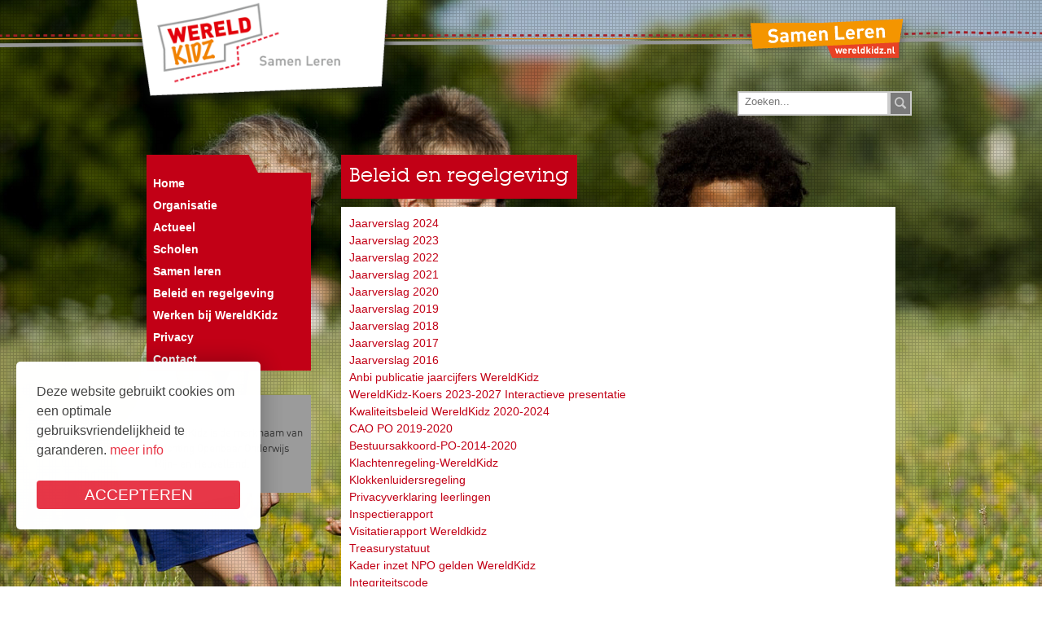

--- FILE ---
content_type: text/html; charset=utf-8
request_url: https://www.wereldkidz.nl/Beleid-en-regelgeving
body_size: 11691
content:
<!DOCTYPE html PUBLIC "-//W3C//DTD XHTML 1.0 Transitional//EN" "http://www.w3.org/TR/xhtml1/DTD/xhtml1-transitional.dtd">
<html  xml:lang="nl-NL" lang="nl-NL" xmlns="http://www.w3.org/1999/xhtml">
<head id="Head"><meta content="text/html; charset=UTF-8" http-equiv="Content-Type" />
<meta name="REVISIT-AFTER" content="1 DAYS" />
<meta name="RATING" content="GENERAL" />
<meta name="RESOURCE-TYPE" content="DOCUMENT" />
<meta content="text/javascript" http-equiv="Content-Script-Type" />
<meta content="text/css" http-equiv="Content-Style-Type" />
<!-- Google Tag Manager -->
<script>(function(w,d,s,l,i){w[l]=w[l]||[];w[l].push({'gtm.start':
new Date().getTime(),event:'gtm.js'});var f=d.getElementsByTagName(s)[0],
j=d.createElement(s),dl=l!='dataLayer'?'&l='+l:'';j.async=true;j.src=
'
https://www.googletagmanager.com/gtm.js?id='+i+dl;f.parentNode.insertBefore(j,f)
;
})(window,document,'script','dataLayer','GTM-57V9L3ND');</script>
<!-- End Google Tag Manager -->

<title>
	Wereldkidz - Bestuur > Beleid en regelgeving
</title><meta id="MetaRobots" name="robots" content="INDEX, FOLLOW" /><link href="/Portals/_default/Skins/_commonlibraries/js/Flickity/Flickity_v2.2/flickity.min.css?cdv=1237" type="text/css" rel="stylesheet"/><link href="/Portals/_default/Skins/_commonlibraries/js/Flickity/Flickity_v2.2/flickity-fade.css?cdv=1237" type="text/css" rel="stylesheet"/><link href="/Portals/_default/Skins/_commonlibraries/css/common.css?cdv=1237" type="text/css" rel="stylesheet"/><link href="/Resources/Shared/stylesheets/dnndefault/7.0.0/default.css?cdv=1237" type="text/css" rel="stylesheet"/><link href="/DesktopModules/HTML/module.css?cdv=1237" type="text/css" rel="stylesheet"/><link href="/Resources/Search/SearchSkinObjectPreview.css?cdv=1237" type="text/css" rel="stylesheet"/><link href="/Portals/_default/Skins/Wereldkidz/skin.css?cdv=1237" type="text/css" rel="stylesheet"/><link href="/Portals/_default/Containers/baseContainer/container.css?cdv=1237" type="text/css" rel="stylesheet"/><link href="/Portals/117/portal.css?cdv=1237" type="text/css" rel="stylesheet"/><link href="/Portals/_default/Skins/_commonlibraries/fonts/fontawesome/fontawesome5.8.2/css/all.min.css?cdv=1237" type="text/css" rel="stylesheet"/><link href="/Portals/_default/Skins/Wereldkidz/css/default.css?cdv=1237" type="text/css" rel="stylesheet"/><script src="/Resources/libraries/jQuery/03_07_01/jquery.js?cdv=1237" type="text/javascript"></script><script src="/Resources/libraries/jQuery-Migrate/03_04_01/jquery-migrate.js?cdv=1237" type="text/javascript"></script><link rel='icon' href='/Portals/117/favicon.ico?ver=Yv9bZVqxtVOzZphcw6VsYA%3d%3d' type='image/x-icon' /><meta name="viewport" content="width=device-width, initial-scale=1.0, maximum-scale=1" /><meta name="viewport" content="width=device-width, initial-scale=1.0, maximum-scale=1" /><meta name="format-detection" content="telephone=no" /></head>
<body id="Body">

    <form method="post" action="/Beleid-en-regelgeving" id="Form" enctype="multipart/form-data">
<div class="aspNetHidden">
<input type="hidden" name="__EVENTTARGET" id="__EVENTTARGET" value="" />
<input type="hidden" name="__EVENTARGUMENT" id="__EVENTARGUMENT" value="" />
<input type="hidden" name="__VIEWSTATE_CACHEKEY" id="__VIEWSTATE_CACHEKEY" value="VS_h5f4ok2hjv4ffah0ha2niccw_639042393102594366" />
<input type="hidden" name="__VIEWSTATE" id="__VIEWSTATE" value="" />
</div>

<script type="text/javascript">
//<![CDATA[
var theForm = document.forms['Form'];
if (!theForm) {
    theForm = document.Form;
}
function __doPostBack(eventTarget, eventArgument) {
    if (!theForm.onsubmit || (theForm.onsubmit() != false)) {
        theForm.__EVENTTARGET.value = eventTarget;
        theForm.__EVENTARGUMENT.value = eventArgument;
        theForm.submit();
    }
}
//]]>
</script>


<script src="/WebResource.axd?d=pynGkmcFUV03NIneHePEO5tNl58FgkjpJD2SZL9VgQ-GV71h1ofrYFlQPC41&amp;t=638901608248157332" type="text/javascript"></script>


<script type="text/javascript">
//<![CDATA[
var __cultureInfo = {"name":"nl-NL","numberFormat":{"CurrencyDecimalDigits":2,"CurrencyDecimalSeparator":",","IsReadOnly":false,"CurrencyGroupSizes":[3],"NumberGroupSizes":[3],"PercentGroupSizes":[3],"CurrencyGroupSeparator":".","CurrencySymbol":"€","NaNSymbol":"NaN","CurrencyNegativePattern":12,"NumberNegativePattern":1,"PercentPositivePattern":1,"PercentNegativePattern":1,"NegativeInfinitySymbol":"-∞","NegativeSign":"-","NumberDecimalDigits":2,"NumberDecimalSeparator":",","NumberGroupSeparator":".","CurrencyPositivePattern":2,"PositiveInfinitySymbol":"∞","PositiveSign":"+","PercentDecimalDigits":2,"PercentDecimalSeparator":",","PercentGroupSeparator":".","PercentSymbol":"%","PerMilleSymbol":"‰","NativeDigits":["0","1","2","3","4","5","6","7","8","9"],"DigitSubstitution":1},"dateTimeFormat":{"AMDesignator":"","Calendar":{"MinSupportedDateTime":"\/Date(-62135596800000)\/","MaxSupportedDateTime":"\/Date(253402297199999)\/","AlgorithmType":1,"CalendarType":1,"Eras":[1],"TwoDigitYearMax":2029,"IsReadOnly":false},"DateSeparator":"-","FirstDayOfWeek":1,"CalendarWeekRule":2,"FullDateTimePattern":"dddd d MMMM yyyy HH:mm:ss","LongDatePattern":"dddd d MMMM yyyy","LongTimePattern":"HH:mm:ss","MonthDayPattern":"d MMMM","PMDesignator":"","RFC1123Pattern":"ddd, dd MMM yyyy HH\u0027:\u0027mm\u0027:\u0027ss \u0027GMT\u0027","ShortDatePattern":"d-M-yyyy","ShortTimePattern":"HH:mm","SortableDateTimePattern":"yyyy\u0027-\u0027MM\u0027-\u0027dd\u0027T\u0027HH\u0027:\u0027mm\u0027:\u0027ss","TimeSeparator":":","UniversalSortableDateTimePattern":"yyyy\u0027-\u0027MM\u0027-\u0027dd HH\u0027:\u0027mm\u0027:\u0027ss\u0027Z\u0027","YearMonthPattern":"MMMM yyyy","AbbreviatedDayNames":["zo","ma","di","wo","do","vr","za"],"ShortestDayNames":["zo","ma","di","wo","do","vr","za"],"DayNames":["zondag","maandag","dinsdag","woensdag","donderdag","vrijdag","zaterdag"],"AbbreviatedMonthNames":["jan","feb","mrt","apr","mei","jun","jul","aug","sep","okt","nov","dec",""],"MonthNames":["januari","februari","maart","april","mei","juni","juli","augustus","september","oktober","november","december",""],"IsReadOnly":false,"NativeCalendarName":"Gregoriaanse kalender","AbbreviatedMonthGenitiveNames":["jan","feb","mrt","apr","mei","jun","jul","aug","sep","okt","nov","dec",""],"MonthGenitiveNames":["januari","februari","maart","april","mei","juni","juli","augustus","september","oktober","november","december",""]},"eras":[1,"n.Chr.",null,0]};//]]>
</script>

<script src="/ScriptResource.axd?d=NJmAwtEo3IpNI49LZIQ2GwdQbbGxj5XL9qZ9JtTkVquVnFksawHA-E2lmS6C9h7hhcllJuoFM_E5lQJOC2LvXU0w0DXuFeQRNqpDd_YX8rxPvDNyQjbDTBL_JgBzxpBIe81kAw2&amp;t=5c0e0825" type="text/javascript"></script>
<script src="/ScriptResource.axd?d=dwY9oWetJoIwdVecEPWjXzTGhfUHvys6kqiYKMUvG225372H3FMv9OG8pPAovqWLNebuHFF9TuBoRBrMs7QJVmxZUK9nbpafuW6fNnnxkYT-mzkprS7baPeYssb-MNzP_P2cXxy7S1m4SJiK0&amp;t=5c0e0825" type="text/javascript"></script>
<div class="aspNetHidden">

	<input type="hidden" name="__VIEWSTATEENCRYPTED" id="__VIEWSTATEENCRYPTED" value="" />
	<input type="hidden" name="__EVENTVALIDATION" id="__EVENTVALIDATION" value="4uwmmHRZNq1NH9+XfIWXtn2eXJhydOxh5ckH4QXChlP9LPh7cQcizIfchA2VDWoGw5x7mEkRqwQCS2JKHFtl589FFOMJDBvL3vm7yc9aOFfTcEPYooVqir78lwh3lJduGcVZjMhXZhq7yfkTFpbhny5yN/9l6x7aVUvDphPFKsBGmZA6SXCd6wQZv+JpqlUDawTBcQ==" />
</div><script src="/js/dnn.js?cdv=1237" type="text/javascript"></script><script src="/Portals/_default/Skins/_commonlibraries/js/cookie/cookie-consent_v1.0.0/cookie-consent.js?cdv=1237" type="text/javascript"></script><script src="/Portals/_default/Skins/_commonlibraries/js/Flickity/Flickity_v2.2/flickity.pkgd.min.js?cdv=1237" type="text/javascript"></script><script src="/Portals/_default/Skins/_commonlibraries/js/Flickity/Flickity_v2.2/flickity-fade.js?cdv=1237" type="text/javascript"></script><script src="/js/dnncore.js?cdv=1237" type="text/javascript"></script><script src="/Resources/Search/SearchSkinObjectPreview.js?cdv=1237" type="text/javascript"></script><script src="/js/dnn.servicesframework.js?cdv=1237" type="text/javascript"></script>
<script type="text/javascript">
//<![CDATA[
Sys.WebForms.PageRequestManager._initialize('ScriptManager', 'Form', [], [], [], 90, '');
//]]>
</script>

        
        
        


<!-- JQUERY -->


<!-- COOKIE -->
<!--CDF(Javascript|/Portals/_default/Skins/_commonlibraries/js/cookie/cookie-consent_v1.0.0/cookie-consent.js?cdv=1237|DnnBodyProvider|100)-->

<!-- FLICKiTY -->
<!--CDF(Javascript|/Portals/_default/Skins/_commonlibraries/js/Flickity/Flickity_v2.2/flickity.pkgd.min.js?cdv=1237|DnnBodyProvider|100)-->
<!--CDF(Css|/Portals/_default/Skins/_commonlibraries/js/Flickity/Flickity_v2.2/flickity.min.css?cdv=1237|DnnPageHeaderProvider|0)-->
<!--CDF(Javascript|/Portals/_default/Skins/_commonlibraries/js/Flickity/Flickity_v2.2/flickity-fade.js?cdv=1237|DnnBodyProvider|100)-->
<!--CDF(Css|/Portals/_default/Skins/_commonlibraries/js/Flickity/Flickity_v2.2/flickity-fade.css?cdv=1237|DnnPageHeaderProvider|0)-->



<!-- FONT AWESOME -->
<!--CDF(Css|/Portals/_default/Skins/_commonlibraries/fonts/fontawesome/fontawesome5.8.2/css/all.min.css?cdv=1237|DnnPageHeaderProvider|100)-->

<!-- COMMON -->
<!--CDF(Css|/Portals/_default/Skins/_commonlibraries/css/common.css?cdv=1237|DnnPageHeaderProvider|0)-->



<!-- Google Tag Manager (noscript) -->
<noscript><iframe src="
https://www.googletagmanager.com/ns.html?id=GTM-57V9L3ND
"
height="0" width="0" style="display:none;visibility:hidden"></iframe></noscript>
<!-- End Google Tag Manager (noscript) -->


<div id="dnn_ControlPanel"></div>



<div id="Background"><div></div></div>



<div id="Wrapper" class="Page8494117 Root">
	<div id="Header">
    
    	<div class="InnerWrapper">
        
        	<div id="dnn_BannerPane" class="BannerPane DNNEmptyPane"></div>
            
            
            <div class="LogoBg"><a href="https://www.wereldkidz.nl/"><div class="Logo"></div></a></div>
            <div id="Login"><a id="dnn_dnnLOGIN2_loginLink" class="LoginKey" rel="nofollow" onclick="this.disabled=true;" href="https://www.wereldkidz.nl/Login?returnurl=%2fBeleid-en-regelgeving"></a>
</div>
            <div class="SamenLeren"></div>
            <div class="Search"><span id="dnn_dnnSEARCHreg_ClassicSearch">
    
    
    <span class="searchInputContainer" data-moreresults="Meer resultaten weergeven" data-noresult="Geen resultaten gevonden">
        <input name="dnn$dnnSEARCHreg$txtSearch" type="text" maxlength="255" size="20" id="dnn_dnnSEARCHreg_txtSearch" class="NormalTextBox" aria-label="Search" autocomplete="off" placeholder="Zoeken..." />
        <a class="dnnSearchBoxClearText" title="Verwijder zoektekst"></a>
    </span>
    <a id="dnn_dnnSEARCHreg_cmdSearch" class="SkinObject" href="javascript:__doPostBack(&#39;dnn$dnnSEARCHreg$cmdSearch&#39;,&#39;&#39;)"></a>
</span>


<script type="text/javascript">
    $(function() {
        if (typeof dnn != "undefined" && typeof dnn.searchSkinObject != "undefined") {
            var searchSkinObject = new dnn.searchSkinObject({
                delayTriggerAutoSearch : 400,
                minCharRequiredTriggerAutoSearch : 2,
                searchType: 'S',
                enableWildSearch: true,
                cultureCode: 'nl-NL',
                portalId: -1
                }
            );
            searchSkinObject.init();
            
            
            // attach classic search
            var siteBtn = $('#dnn_dnnSEARCHreg_SiteRadioButton');
            var webBtn = $('#dnn_dnnSEARCHreg_WebRadioButton');
            var clickHandler = function() {
                if (siteBtn.is(':checked')) searchSkinObject.settings.searchType = 'S';
                else searchSkinObject.settings.searchType = 'W';
            };
            siteBtn.on('change', clickHandler);
            webBtn.on('change', clickHandler);
            
            
        }
    });
</script>
</div>
            
        </div>
       
       	<div class="Line"></div>
        
	</div>
    
	<div id="Content">
		<div class="InnerWrapper">
			
            <div class="HomeContent">
            	<div class="Menu one-fourth">
				 
					<div class="CustomContainerHeader">&nbsp;</div>
					<div class="DesktopMenu">
	<div class="RadMenu RadMenu_MainMenu">
		<ul class="rmRootGroup rmVertical">
			
	<li class="rmItem rmFirst" data-tabid="8479" >
		
			<a class="rmLink" href="https://www.wereldkidz.nl/" target="">
				<span class="rmText">Home</span>
			</a>
		
	</li>

	<li class="rmItem rmExpandDown" data-tabid="8482" >
		
			<a class="rmLink" href="https://www.wereldkidz.nl/Organisatie" target="">
				<span class="rmText">Organisatie</span>
			</a>
				
			<div class="rmSlide">	
				<ul class="rmGroup rmLevel0">
				
	<li class="rmItem rmFirst" data-tabid="8489" >
		
			<a class="rmLink" href="https://www.wereldkidz.nl/Organisatie/Kernwaarden-Ambitie" target="">
				<span class="rmText">Kernwaarden &amp; Ambitie</span>
			</a>
		
	</li>

	<li class="rmItem" data-tabid="8492" >
		
			<a class="rmLink" href="https://www.wereldkidz.nl/Organisatie/Werken-bij-wereldkidz" target="">
				<span class="rmText">Werken bij wereldkidz</span>
			</a>
		
	</li>

	<li class="rmItem" data-tabid="10539" >
		
			<a class="rmLink" href="https://www.wereldkidz.nl/Organisatie/Organogram" target="">
				<span class="rmText">Organogram</span>
			</a>
		
	</li>

	<li class="rmItem" data-tabid="11749" >
		
			<a class="rmLink" href="https://www.wereldkidz.nl/Organisatie/Werken-in-clusters" target="">
				<span class="rmText">Werken in clusters</span>
			</a>
		
	</li>

	<li class="rmItem" data-tabid="10535" >
		
			<a class="rmLink" href="https://www.wereldkidz.nl/Organisatie/Raad-van-toezicht" target="">
				<span class="rmText">Raad van toezicht</span>
			</a>
		
	</li>

	<li class="rmItem" data-tabid="10534" >
		
			<a class="rmLink" href="https://www.wereldkidz.nl/Organisatie/College-van-bestuur" target="">
				<span class="rmText">College van bestuur</span>
			</a>
		
	</li>

	<li class="rmItem" data-tabid="10536" >
		
			<a class="rmLink" href="https://www.wereldkidz.nl/Organisatie/WereldKidz-bureau" target="">
				<span class="rmText">WereldKidz-bureau</span>
			</a>
		
	</li>

	<li class="rmItem" data-tabid="10537" >
		
			<a class="rmLink" href="https://www.wereldkidz.nl/Organisatie/Medezeggenschap" target="">
				<span class="rmText">Medezeggenschap</span>
			</a>
		
	</li>

	<li class="rmItem" data-tabid="10538" >
		
			<a class="rmLink" href="https://www.wereldkidz.nl/Organisatie/Vertrouwenspersoon" target="">
				<span class="rmText">Vertrouwenspersoon</span>
			</a>
		
	</li>

	<li class="rmItem rmLast" data-tabid="21971" >
		
			<a class="rmLink" href="https://www.wereldkidz.nl/Organisatie/Samen-voor-Zeist" target="">
				<span class="rmText">Samen voor Zeist</span>
			</a>
		
	</li>

				</ul>
			</div>         
		
	</li>

	<li class="rmItem" data-tabid="8480" >
		
			<a class="rmLink" href="https://www.wereldkidz.nl/Actueel" target="">
				<span class="rmText">Actueel</span>
			</a>
		
	</li>

	<li class="rmItem rmExpandDown" data-tabid="8564" >
		
			<a class="rmLink" href="https://www.wereldkidz.nl/Scholen" target="">
				<span class="rmText">Scholen</span>
			</a>
				
			<div class="rmSlide">	
				<ul class="rmGroup rmLevel0">
				
	<li class="rmItem rmFirst" data-tabid="12230" >
		
			<a class="rmLink" href="https://www.wereldkidz.nl/Scholen" target="">
				<span class="rmText">Scholen op de kaart</span>
			</a>
		
	</li>

	<li class="rmItem rmExpandDown" data-tabid="11638" >
		
			<a class="rmLink" href="https://www.wereldkidz.nl/Scholen/Onderwijsconcepten" target="">
				<span class="rmText">Onderwijsconcepten</span>
			</a>
				
			<div class="rmSlide">	
				<ul class="rmGroup rmLevel1">
				
	<li class="rmItem rmFirst" data-tabid="11639" >
		
			<a class="rmLink" href="https://www.wereldkidz.nl/Scholen/Onderwijsconcepten/Adaptief-onderwijs" target="">
				<span class="rmText">Adaptief onderwijs</span>
			</a>
		
	</li>

	<li class="rmItem" data-tabid="11642" >
		
			<a class="rmLink" href="https://www.wereldkidz.nl/Scholen/Onderwijsconcepten/Toparrangementen" target="">
				<span class="rmText">Toparrangementen</span>
			</a>
		
	</li>

	<li class="rmItem" data-tabid="11640" >
		
			<a class="rmLink" href="https://www.wereldkidz.nl/Scholen/Onderwijsconcepten/Dalton" target="">
				<span class="rmText">Dalton</span>
			</a>
		
	</li>

	<li class="rmItem" data-tabid="11643" >
		
			<a class="rmLink" href="https://www.wereldkidz.nl/Scholen/Onderwijsconcepten/Jenaplan" target="">
				<span class="rmText">Jenaplan</span>
			</a>
		
	</li>

	<li class="rmItem" data-tabid="11641" >
		
			<a class="rmLink" href="https://www.wereldkidz.nl/Scholen/Onderwijsconcepten/Montessori" target="">
				<span class="rmText">Montessori</span>
			</a>
		
	</li>

	<li class="rmItem" data-tabid="11644" >
		
			<a class="rmLink" href="https://www.wereldkidz.nl/Scholen/Onderwijsconcepten/Speciaal-onderwijs" target="">
				<span class="rmText">Speciaal onderwijs</span>
			</a>
		
	</li>

	<li class="rmItem rmLast" data-tabid="23219" >
		
			<a class="rmLink" href="https://www.wereldkidz.nl/Scholen/Onderwijsconcepten/Vrije-school-onderwijs" target="">
				<span class="rmText">Vrije school onderwijs</span>
			</a>
		
	</li>

				</ul>
			</div>         
		
	</li>

	<li class="rmItem rmLast rmExpandDown" data-tabid="12216" >
		
			<a class="rmLink" href="https://www.wereldkidz.nl/Scholen/Adresgegevens" target="">
				<span class="rmText">Adresgegevens</span>
			</a>
				
			<div class="rmSlide">	
				<ul class="rmGroup rmLevel1">
				
	<li class="rmItem rmFirst" data-tabid="22734" >
		
			<a class="rmLink" href="https://www.wereldkidz.nl/Scholen/Adresgegevens/Amerongen" target="">
				<span class="rmText">Amerongen</span>
			</a>
		
	</li>

	<li class="rmItem" data-tabid="12224" >
		
			<a class="rmLink" href="https://www.wereldkidz.nl/Scholen/Adresgegevens/Austerlitz" target="">
				<span class="rmText">Austerlitz</span>
			</a>
		
	</li>

	<li class="rmItem" data-tabid="12221" >
		
			<a class="rmLink" href="https://www.wereldkidz.nl/Scholen/Adresgegevens/Bunnik" target="">
				<span class="rmText">Bunnik</span>
			</a>
		
	</li>

	<li class="rmItem" data-tabid="12227" >
		
			<a class="rmLink" href="https://www.wereldkidz.nl/Scholen/Adresgegevens/Doorn" target="">
				<span class="rmText">Doorn</span>
			</a>
		
	</li>

	<li class="rmItem" data-tabid="12220" >
		
			<a class="rmLink" href="https://www.wereldkidz.nl/Scholen/Adresgegevens/Driebergen" target="">
				<span class="rmText">Driebergen</span>
			</a>
		
	</li>

	<li class="rmItem" data-tabid="28940" >
		
			<a class="rmLink" href="https://www.wereldkidz.nl/Scholen/Adresgegevens/Kockengen" target="">
				<span class="rmText">Kockengen</span>
			</a>
		
	</li>

	<li class="rmItem" data-tabid="12223" >
		
			<a class="rmLink" href="https://www.wereldkidz.nl/Scholen/Adresgegevens/Leersum" target="">
				<span class="rmText">Leersum</span>
			</a>
		
	</li>

	<li class="rmItem" data-tabid="12226" >
		
			<a class="rmLink" href="https://www.wereldkidz.nl/Scholen/Adresgegevens/Maarn" target="">
				<span class="rmText">Maarn</span>
			</a>
		
	</li>

	<li class="rmItem" data-tabid="34913" >
		
			<a class="rmLink" href="https://www.wereldkidz.nl/Scholen/Adresgegevens/Maarsbergen" target="">
				<span class="rmText">Maarsbergen</span>
			</a>
		
	</li>

	<li class="rmItem" data-tabid="12218" >
		
			<a class="rmLink" href="https://www.wereldkidz.nl/Scholen/Adresgegevens/Maarssen" target="">
				<span class="rmText">Maarssen</span>
			</a>
		
	</li>

	<li class="rmItem" data-tabid="12222" >
		
			<a class="rmLink" href="https://www.wereldkidz.nl/Scholen/Adresgegevens/Odijk" target="">
				<span class="rmText">Odijk</span>
			</a>
		
	</li>

	<li class="rmItem" data-tabid="12219" >
		
			<a class="rmLink" href="https://www.wereldkidz.nl/Scholen/Adresgegevens/Veenendaal" target="">
				<span class="rmText">Veenendaal</span>
			</a>
		
	</li>

	<li class="rmItem rmLast" data-tabid="12217" >
		
			<a class="rmLink" href="https://www.wereldkidz.nl/Scholen/Adresgegevens/Zeist" target="">
				<span class="rmText">Zeist</span>
			</a>
		
	</li>

				</ul>
			</div>         
		
	</li>

				</ul>
			</div>         
		
	</li>

	<li class="rmItem" data-tabid="8563" >
		
			<a class="rmLink" href="https://www.wereldkidz.nl/Samen-leren" target="">
				<span class="rmText">Samen leren</span>
			</a>
		
	</li>

	<li class="rmItem rmSelected rmBreadcrumb" data-tabid="8494" >
		
			<a class="rmLink" href="https://www.wereldkidz.nl/Beleid-en-regelgeving" target="">
				<span class="rmText">Beleid en regelgeving</span>
			</a>
		
	</li>

	<li class="rmItem" data-tabid="11222" >
		
			<a class="rmLink" href="https://werkenbij.wereldkidz.nl" target="">
				<span class="rmText">Werken bij WereldKidz</span>
			</a>
		
	</li>

	<li class="rmItem rmExpandDown" data-tabid="21569" >
		
			<a class="rmLink" href="https://www.wereldkidz.nl/Privacy" target="">
				<span class="rmText">Privacy</span>
			</a>
				
			<div class="rmSlide">	
				<ul class="rmGroup rmLevel0">
				
	<li class="rmItem rmFirst rmLast rmOnly" data-tabid="23028" >
		
			<a class="rmLink" href="https://www.wereldkidz.nl/Privacy/Documenten-privacy" target="">
				<span class="rmText">Documenten privacy</span>
			</a>
		
	</li>

				</ul>
			</div>         
		
	</li>

	<li class="rmItem rmLast" data-tabid="8485" >
		
			<a class="rmLink" href="https://www.wereldkidz.nl/Contact" target="">
				<span class="rmText">Contact</span>
			</a>
		
	</li>

		</ul>
	</div>
</div>






                     
                    <div id="MobileMenu"> 
                        <div class="MobileMenuHeader">&#xf20d;</div>    
                        
<ul id="MobiNav">
	

<li class="item first" >
	
		<a href="https://www.wereldkidz.nl/">Home</a>
	

</li>


<li class="item haschild" >
	
		<a href="https://www.wereldkidz.nl/Organisatie">Organisatie</a>
	
        	<ul class="subLevel">
	

<li class="item first" >
	
		<a href="https://www.wereldkidz.nl/Organisatie/Kernwaarden-Ambitie">Kernwaarden &amp; Ambitie</a>
	

</li>


<li class="item" >
	
		<a href="https://www.wereldkidz.nl/Organisatie/Werken-bij-wereldkidz">Werken bij wereldkidz</a>
	

</li>


<li class="item" >
	
		<a href="https://www.wereldkidz.nl/Organisatie/Organogram">Organogram</a>
	

</li>


<li class="item" >
	
		<a href="https://www.wereldkidz.nl/Organisatie/Werken-in-clusters">Werken in clusters</a>
	

</li>


<li class="item" >
	
		<a href="https://www.wereldkidz.nl/Organisatie/Raad-van-toezicht">Raad van toezicht</a>
	

</li>


<li class="item" >
	
		<a href="https://www.wereldkidz.nl/Organisatie/College-van-bestuur">College van bestuur</a>
	

</li>


<li class="item" >
	
		<a href="https://www.wereldkidz.nl/Organisatie/WereldKidz-bureau">WereldKidz-bureau</a>
	

</li>


<li class="item" >
	
		<a href="https://www.wereldkidz.nl/Organisatie/Medezeggenschap">Medezeggenschap</a>
	

</li>


<li class="item" >
	
		<a href="https://www.wereldkidz.nl/Organisatie/Vertrouwenspersoon">Vertrouwenspersoon</a>
	

</li>


<li class="item last" >
	
		<a href="https://www.wereldkidz.nl/Organisatie/Samen-voor-Zeist">Samen voor Zeist</a>
	

</li>

		</ul>
         
	

</li>


<li class="item" >
	
		<a href="https://www.wereldkidz.nl/Actueel">Actueel</a>
	

</li>


<li class="item haschild" >
	
		<a href="https://www.wereldkidz.nl/Scholen">Scholen</a>
	
        	<ul class="subLevel">
	

<li class="item first" >
	
		<a href="https://www.wereldkidz.nl/Scholen">Scholen op de kaart</a>
	

</li>


<li class="item haschild" >
	
		<a href="https://www.wereldkidz.nl/Scholen/Onderwijsconcepten">Onderwijsconcepten</a>
	
        	<ul class="subLevel">
	

<li class="item first" >
	
		<a href="https://www.wereldkidz.nl/Scholen/Onderwijsconcepten/Adaptief-onderwijs">Adaptief onderwijs</a>
	

</li>


<li class="item" >
	
		<a href="https://www.wereldkidz.nl/Scholen/Onderwijsconcepten/Toparrangementen">Toparrangementen</a>
	

</li>


<li class="item" >
	
		<a href="https://www.wereldkidz.nl/Scholen/Onderwijsconcepten/Dalton">Dalton</a>
	

</li>


<li class="item" >
	
		<a href="https://www.wereldkidz.nl/Scholen/Onderwijsconcepten/Jenaplan">Jenaplan</a>
	

</li>


<li class="item" >
	
		<a href="https://www.wereldkidz.nl/Scholen/Onderwijsconcepten/Montessori">Montessori</a>
	

</li>


<li class="item" >
	
		<a href="https://www.wereldkidz.nl/Scholen/Onderwijsconcepten/Speciaal-onderwijs">Speciaal onderwijs</a>
	

</li>


<li class="item last" >
	
		<a href="https://www.wereldkidz.nl/Scholen/Onderwijsconcepten/Vrije-school-onderwijs">Vrije school onderwijs</a>
	

</li>

		</ul>
         
	

</li>


<li class="item last haschild" >
	
		<a href="https://www.wereldkidz.nl/Scholen/Adresgegevens">Adresgegevens</a>
	
        	<ul class="subLevel">
	

<li class="item first" >
	
		<a href="https://www.wereldkidz.nl/Scholen/Adresgegevens/Amerongen">Amerongen</a>
	

</li>


<li class="item" >
	
		<a href="https://www.wereldkidz.nl/Scholen/Adresgegevens/Austerlitz">Austerlitz</a>
	

</li>


<li class="item" >
	
		<a href="https://www.wereldkidz.nl/Scholen/Adresgegevens/Bunnik">Bunnik</a>
	

</li>


<li class="item" >
	
		<a href="https://www.wereldkidz.nl/Scholen/Adresgegevens/Doorn">Doorn</a>
	

</li>


<li class="item" >
	
		<a href="https://www.wereldkidz.nl/Scholen/Adresgegevens/Driebergen">Driebergen</a>
	

</li>


<li class="item" >
	
		<a href="https://www.wereldkidz.nl/Scholen/Adresgegevens/Kockengen">Kockengen</a>
	

</li>


<li class="item" >
	
		<a href="https://www.wereldkidz.nl/Scholen/Adresgegevens/Leersum">Leersum</a>
	

</li>


<li class="item" >
	
		<a href="https://www.wereldkidz.nl/Scholen/Adresgegevens/Maarn">Maarn</a>
	

</li>


<li class="item" >
	
		<a href="https://www.wereldkidz.nl/Scholen/Adresgegevens/Maarsbergen">Maarsbergen</a>
	

</li>


<li class="item" >
	
		<a href="https://www.wereldkidz.nl/Scholen/Adresgegevens/Maarssen">Maarssen</a>
	

</li>


<li class="item" >
	
		<a href="https://www.wereldkidz.nl/Scholen/Adresgegevens/Odijk">Odijk</a>
	

</li>


<li class="item" >
	
		<a href="https://www.wereldkidz.nl/Scholen/Adresgegevens/Veenendaal">Veenendaal</a>
	

</li>


<li class="item last" >
	
		<a href="https://www.wereldkidz.nl/Scholen/Adresgegevens/Zeist">Zeist</a>
	

</li>

		</ul>
         
	

</li>

		</ul>
         
	

</li>


<li class="item" >
	
		<a href="https://www.wereldkidz.nl/Samen-leren">Samen leren</a>
	

</li>


<li class="item selected" >
	
		<a href="https://www.wereldkidz.nl/Beleid-en-regelgeving">Beleid en regelgeving</a>
	

</li>


<li class="item" >
	
		<a href="https://werkenbij.wereldkidz.nl">Werken bij WereldKidz</a>
	

</li>


<li class="item haschild" >
	
		<a href="https://www.wereldkidz.nl/Privacy">Privacy</a>
	
        	<ul class="subLevel">
	

<li class="item first last" >
	
		<a href="https://www.wereldkidz.nl/Privacy/Documenten-privacy">Documenten privacy</a>
	

</li>

		</ul>
         
	

</li>


<li class="item last" >
	
		<a href="https://www.wereldkidz.nl/Contact">Contact</a>
	

</li>

</ul>





                    </div> 
                
                    <div id="Search" class="Search">
                        <span id="dnn_dnnSEARCHhome_ClassicSearch">
    
    
    <span class="searchInputContainer" data-moreresults="Meer resultaten weergeven" data-noresult="Geen resultaten gevonden">
        <input name="dnn$dnnSEARCHhome$txtSearch" type="text" maxlength="255" size="20" id="dnn_dnnSEARCHhome_txtSearch" class="NormalTextBox" aria-label="Search" autocomplete="off" placeholder="Zoeken..." />
        <a class="dnnSearchBoxClearText" title="Verwijder zoektekst"></a>
    </span>
    <a id="dnn_dnnSEARCHhome_cmdSearch" class="SkinObject" href="javascript:__doPostBack(&#39;dnn$dnnSEARCHhome$cmdSearch&#39;,&#39;&#39;)"></a>
</span>


<script type="text/javascript">
    $(function() {
        if (typeof dnn != "undefined" && typeof dnn.searchSkinObject != "undefined") {
            var searchSkinObject = new dnn.searchSkinObject({
                delayTriggerAutoSearch : 400,
                minCharRequiredTriggerAutoSearch : 2,
                searchType: 'S',
                enableWildSearch: true,
                cultureCode: 'nl-NL',
                portalId: -1
                }
            );
            searchSkinObject.init();
            
            
            // attach classic search
            var siteBtn = $('#dnn_dnnSEARCHhome_SiteRadioButton');
            var webBtn = $('#dnn_dnnSEARCHhome_WebRadioButton');
            var clickHandler = function() {
                if (siteBtn.is(':checked')) searchSkinObject.settings.searchType = 'S';
                else searchSkinObject.settings.searchType = 'W';
            };
            siteBtn.on('change', clickHandler);
            webBtn.on('change', clickHandler);
            
            
        }
    });
</script>

                    </div>
                    
                    <div id="dnn_InfoPane" class="InfoPane"><div class="DnnModule DnnModule-DNN_HTML DnnModule-14324"><a name="14324"></a>

<div class="Container">
    <div class="ContainerHeader">
    </div>
    <div id="dnn_ctr14324_ContentPane" class="ContainerContent"><!-- Start_Module_14324 --><div id="dnn_ctr14324_ModuleContent" class="DNNModuleContent ModDNNHTMLC">
	<div id="dnn_ctr14324_HtmlModule_lblContent" class="Normal">
	<h2>Wereldkidz</h2>
<p>WereldKidz is de merknaam van Stichting Openbaar Onderwijs Rijn- en Heuvelland.</p>
</div>

</div><!-- End_Module_14324 --></div>
    <div class="ContainerFooter">
    </div>
</div>
</div></div>
                </div>
                <div class="three-fourth last">
                
                    <div class="row clearfix">
			<div id="dnn_HomeNewsPane" class="NewsPane one-third DNNEmptyPane"></div>
			<div id="dnn_HomeContentPane" class="HomeContentPane two-third last DNNEmptyPane"></div>
			
                        <div class="clear"></div>  
                    </div>
                    
                    <div class="row clearfix">
                    	
                       		<div class="BigTitle"><h1>Beleid en regelgeving</h1></div>
						<div id="dnn_ContentPane" class="ContentPane"><div class="DnnModule DnnModule-DNN_HTML DnnModule-15864"><a name="15864"></a>

<div class="Container">
    <div class="ContainerHeader">
    </div>
    <div id="dnn_ctr15864_ContentPane" class="ContainerContent"><!-- Start_Module_15864 --><div id="dnn_ctr15864_ModuleContent" class="DNNModuleContent ModDNNHTMLC">
	<div id="dnn_ctr15864_HtmlModule_lblContent" class="Normal">
	<p><a href="/Portals/117/docs/661038667-MV-1150%2C%20Stichting%20Openbaar%20Onderwijs%20Rijn-%20en%20Heuvelland%2C%20jaarverslag%20incl_%20controleverklaring%202024_1.pdf">Jaarverslag 2024</a><br />
<a href="/Portals/117/docs/Jaarverslag%202023-%20Def_1.pdf">Jaarverslag 2023</a><br />
<a href="/Portals/117/docs/Jaarverslag 2022- definitief.pdf?ver=KWsdwOzJpW3ne8Tjg7CIYA%3d%3d">Jaarverslag 2022</a><br />
<a href="/Portals/117/docs/beleid%20en%20regelgeving/Jaarverslag%20WereldKidz%202021.pdf?ver=2022-06-14-113624-890" tabindex="0" target="_blank">Jaarverslag 2021</a><br />
<a href="/Portals/117/docs/beleid%20en%20regelgeving/Bestuursverslag%202020.pdf?ver=2021-07-13-095230-130" style="font-style: normal; font-variant-ligatures: normal; font-variant-caps: normal; font-weight: 400; font-size: 14px; font-family: Calibri, Helvetica, Arial, sans-serif;" tabindex="0" target="_blank">Jaarverslag 2020</a><br />
<a href="/Portals/117/docs/jaarverslagen/WereldKidz%20Jaarverslag%202019%20Website.pdf?ver=2020-06-30-133004-950" tabindex="0" target="_blank">Jaarverslag 2019</a><br />
<a href="/Portals/117/docs/jaarverslagen/Jaarverslag%20WereldKidz%202018.pdf?ver=2021-11-30-144156-507" tabindex="0" target="_blank">Jaarverslag 2018</a><br />
<a href="/Portals/117/docs/jaarverslagen/Jaarverslag%202017.pdf?ver=2018-06-07-140632-793" tabindex="0" target="_blank">Jaarverslag 2017</a><br />
<a href="/Portals/117/docs/Jaarverslag%202016%20inclusief%20controle%20verklaring.compressed.pdf?ver=2017-06-12-144505-980" tabindex="0" target="_blank">Jaarverslag 2016</a><br />
<a href="/Portals/117/docs/WereldKidz%20ANBI%20publicatie%20jaarcijfers%202023.pdf">Anbi publicatie jaarcijfers WereldKidz</a><br />
<a href="/Portals/117/WK7 WereldKidz-Koers 2023-2027 Interactieve presentatie def PowerPoint 19-10-2023V2 TEST_1.pdf?ver=6-g8sXA_Sp6r9h8P1Hg0IQ%3d%3d">WereldKidz-Koers 2023-2027 Interactieve presentatie</a><br />
<a href="/Portals/117/docs/beleid%20en%20regelgeving/Kwaliteitsbeleid%20WereldKidz%202020-2024.pdf?ver=2020-09-15-123458-467" tabindex="0" target="_blank">Kwaliteitsbeleid WereldKidz 2020-2024</a><br />
<a href="/Portals/117/docs/beleid%20en%20regelgeving/def_cao_primair_onderwijs_2019-2020.pdf?ver=2020-07-21-104952-163" tabindex="0" target="_blank">CAO PO 2019-2020</a><br />
<a href="/Portals/117/docs/Bestuursakkoord-PO-2014-2020.pdf?ver=2016-10-05-134527-877" tabindex="0" target="_blank">Bestuursakkoord-PO-2014-2020</a><br />
<a href="/Portals/117/docs/Klachtenregeling%20%28bijlage%2010%20van%20governance%20handboek%29%20%20%283%29.pdf">Klachtenregeling-WereldKidz</a><br />
<a href="/Portals/117/docs/Klokkenluidersregeling%20%28bijlage%2014%20van%20governance%20handboek%29%20def%20%281%29.pdf">Klokkenluidersregeling&nbsp;</a><br />
<a href="/Portals/117/docs/beleid%20en%20regelgeving/14.%20Privacyverklaring%20leerlingen.docx.pdf?ver=2018-10-03-214222-743" tabindex="0" target="_blank">Privacyverklaring leerlingen</a><br />
<a href="/Portals/117/docs/beleid%20en%20regelgeving/Onderzoek_bestuur_en_scholen_WereldKidz%20-_Vierjaarlijks_onderzoek.PDF?ver=2018-10-16-092905-023" tabindex="0" target="_blank">Inspectierapport</a><br />
<a href="/Portals/117/docs/beleid%20en%20regelgeving/Visitatierapport%20Wereldkidz%20-%20Definitief.pdf?ver=2021-03-11-142358-927" tabindex="0" target="_blank">Visitatierapport Wereldkidz</a><br />
<a href="/Portals/117/docs/beleid%20en%20regelgeving/Treasurystatuut.pdf?ver=2021-05-17-085909-600" tabindex="0" target="_blank">Treasurystatuut</a><br />
<a href="/Portals/117/docs/beleid%20en%20regelgeving/Kader%20inzet%20NPO%20gelden%20WereldKidz%20.pdf?ver=2021-05-18-145443-273" tabindex="0" target="_blank">Kader inzet NPO gelden WereldKidz</a><br />
<a href="/Portals/117/docs/Integriteitscode%20%28Bijlage%2013%20van%20Handboek%20Governance%29%20%281%29.pdf">Integriteitscode</a><br />
<a href="/Portals/117/docs/Statuten%20wijziging%20afschrift%20Wereldkidz.PDF">Statuten WereldKidz</a><br />
<a href="/Portals/117/docs/beleid%20en%20regelgeving/Jaarrekening%20Stichtse%20Vecht%202020%20getekend.pdf?ver=2021-08-24-140202-037" tabindex="0" target="_blank">Bestuursverslag Vereniging Jenaplan Stichtse Vecht 2020</a></p>

<p>&nbsp;</p>

</div>

</div><!-- End_Module_15864 --></div>
    <div class="ContainerFooter">
    </div>
</div>
</div></div>
                        <div id="dnn_LeftPane" class="LeftPane two-third DNNEmptyPane"></div>
                        <div id="dnn_RightPane" class="RightPane one-third last DNNEmptyPane"></div>
                        <div class="clear"></div>  
                    </div>
                    
                    <div class="clear"></div>  
                </div>
                 <div class="clear"></div>  
            </div>
            
		</div>
	</div>
	<div id="Footer">
		<div class="InnerWrapper">
		</div>
	</div>
</div>


<script type="text/javascript" src="/Portals/_default/Skins/Wereldkidz/js/cookie/cookie.js"></script>
<script type="text/javascript">

////////////////////////////////////////////////////////////////////////////////////
//////////                          Mobile MENU                             ////////
////////////////////////////////////////////////////////////////////////////////////

if('ontouchstart' in window){
	$("#MobiNav .item.haschild, .item.haschild a, .MobileMenuHeader").on("touchstart",function(e){	
		$(this).toggleClass("active")
		e.stopPropagation();		
	})
} else {
	$("#MobiNav .item.haschild, .item.haschild a, .MobileMenuHeader").click(function(e){	
		$(this).toggleClass("active")
		e.stopPropagation();		
	})
}


////////////////////////////////////////////////////////////////////////////////////
//////////                          Scroll2Top                            ////////
////////////////////////////////////////////////////////////////////////////////////

var settings = {
	button:'#back-to-top',
	text:'Back to Top',
	min:200,
	fadeIn:400,
	fadeOut:400,
	scrollSpeed:800,
	easingType:'easeInOutExpo'
}

$('#Wrapper').append('<a href="#" id="' + settings.button.substring(1) + '" title="' + settings.text + '">&#xf126;</a>');

$(settings.button).click(function (e) {
	$('html, body').animate({scrollTop:0}, settings.scrollSpeed, settings.easingType);
	e.preventDefault();
});

$(window).on("scroll", function(){
	var position = $(window).scrollTop();	
	if (position > settings.min){
		$(settings.button).fadeIn(settings.fadeIn);
	} else {
		$(settings.button).fadeOut(settings.fadeOut);
	}
});


////////////////////////////////////////////////////////////////////////////////////
//////////                      BG image generator                          ////////
////////////////////////////////////////////////////////////////////////////////////

var maxnr =10;
var bgimagenumber = Math.floor(Math.random() * maxnr) + 1  ;
var bgimageurl = '/Portals/_default/Skins/Wereldkidz/images/bg/'+ bgimagenumber +'.jpg';
$('#Background').css('background-image', 'url('+ bgimageurl +')');



////////////////////////////////////////////////////////////////////////////////////
//////////                           Banner                            ////////
////////////////////////////////////////////////////////////////////////////////////
function FadeBackground(){
	$(".BannerItem").eq(0).fadeOut(1000,function(){
		$(this).appendTo(".BannerItemWrapper").fadeIn(1);
		doFade = setTimeout(FadeBackground, 6000);
	})
}
		   
if ($(".BannerItemWrapper").length ){
	var doFade = setTimeout(FadeBackground, 6000);
}

////////////////////////////////////////////////////////////////////////////////////
//////////                         cookie melding                           ////////
////////////////////////////////////////////////////////////////////////////////////

var CookieInfo = { 
	'PortalID':117,
        'message': 'Deze website gebruikt cookies om een optimale gebruiksvriendelijkheid te garanderen.',
        'dismiss' : 'ACCEPTEREN',
        'learnMore' : 'meer info',
        'link' : 'https://www.wereldkidz.nl/privacy',
        'theme': '/Portals/_default/Skins/Wereldkidz/cookie/Bestuur/js/cookie/cookie.css'
}
if (CookieInfo.PortalID == 120){
               	CookieInfo.theme = '/Portals/_default/Skins/Wereldkidz/cookie/Achtbaan/js/cookie/cookie.css'
} else if (CookieInfo.PortalID == 121){
		CookieInfo.theme = '/Portals/_default/Skins/Wereldkidz/cookie/Anne Frankschool/js/cookie/cookie.css'
} else if (CookieInfo.PortalID == 119){
		CookieInfo.theme = '/Portals/_default/Skins/Wereldkidz/cookie/Balans/js/cookie/cookie.css'
} else if (CookieInfo.PortalID == 117){
		CookieInfo.theme = '/Portals/_default/Skins/Wereldkidz/cookie/Bestuur/js/cookie/cookie.css'
} else if (CookieInfo.PortalID == 158){
		CookieInfo.theme = '/Portals/_default/Skins/Wereldkidz/cookie/Bolenstein/js/cookie/cookie.css'
} else if (CookieInfo.PortalID == 122){
		CookieInfo.theme = '/Portals/_default/Skins/Wereldkidz/cookie/Bongerd/js/cookie/cookie.css'
} else if (CookieInfo.PortalID == 123){
		CookieInfo.theme = '/Portals/_default/Skins/Wereldkidz/cookie/De Hoogstraat/js/cookie/cookie.css'
} else if (CookieInfo.PortalID == 124){
		CookieInfo.theme = '/Portals/_default/Skins/Wereldkidz/cookie/De Vrije Vogel/js/cookie/cookie.css'
} else if (CookieInfo.PortalID == 125){
		CookieInfo.theme = '/Portals/_default/Skins/Wereldkidz/cookie/Dolfijn/js/cookie/cookie.css'
} else if (CookieInfo.PortalID == 126){
		CookieInfo.theme = '/Portals/_default/Skins/Wereldkidz/cookie/Het Spoor/js/cookie/cookie.css'
} else if (CookieInfo.PortalID == 127){
		CookieInfo.theme = '/Portals/_default/Skins/Wereldkidz/cookie/Kameleon/js/cookie/cookie.css'
} else if (CookieInfo.PortalID == 128){
		CookieInfo.theme = '/Portals/_default/Skins/Wereldkidz/cookie/Kievit/js/cookie/cookie.css'
} else if (CookieInfo.PortalID == 129){
		CookieInfo.theme = '/Portals/_default/Skins/Wereldkidz/cookie/Koppel/js/cookie/cookie.css'
} else if (CookieInfo.PortalID == 130){
		CookieInfo.theme = '/Portals/_default/Skins/Wereldkidz/cookie/Meander/js/cookie/cookie.css'
} else if (CookieInfo.PortalID == 131){
		CookieInfo.theme = '/Portals/_default/Skins/Wereldkidz/cookie/Meent/js/cookie/cookie.css'
} else if (CookieInfo.PortalID == 132){
		CookieInfo.theme = '/Portals/_default/Skins/Wereldkidz/cookie/Meerklank/js/cookie/cookie.css'
} else if (CookieInfo.PortalID == 133){
		CookieInfo.theme = '/Portals/_default/Skins/Wereldkidz/cookie/Merseberch/js/cookie/cookie.css'
} else if (CookieInfo.PortalID == 134){
		CookieInfo.theme = '/Portals/_default/Skins/Wereldkidz/cookie/Montessori Zeist/js/cookie/cookie.css'
} else if (CookieInfo.PortalID == 144){
		CookieInfo.theme = '/Portals/_default/Skins/Wereldkidz/cookie/Mozaiek bongerd/js/cookie/cookie.css'
} else if (CookieInfo.PortalID == 136){
		CookieInfo.theme = '/Portals/_default/Skins/Wereldkidz/cookie/Op Dreef/js/cookie/cookie.css'
} else if (CookieInfo.PortalID == 137){
		CookieInfo.theme = '/Portals/_default/Skins/Wereldkidz/cookie/Palet/js/cookie/cookie.css'
} else if (CookieInfo.PortalID == 135){
		CookieInfo.theme = '/Portals/_default/Skins/Wereldkidz/cookie/Petenbos/js/cookie/cookie.css'
} else if (CookieInfo.PortalID == 138){
		CookieInfo.theme = '/Portals/_default/Skins/Wereldkidz/cookie/Pirapoleon/js/cookie/cookie.css'
} else if (CookieInfo.PortalID == 139){
		CookieInfo.theme = '/Portals/_default/Skins/Wereldkidz/cookie/Triangel/js/cookie/cookie.css'
} else if (CookieInfo.PortalID == 140){
		CookieInfo.theme = '/Portals/_default/Skins/Wereldkidz/cookie/Tweesprong/js/cookie/cookie.css'
} else if (CookieInfo.PortalID == 262){
		CookieInfo.theme = '/Portals/_default/Skins/Wereldkidz/cookie/Sterrenbos/js/cookie/cookie.css'
}

window.cookieconsent_options = CookieInfo


</script>



        <input name="ScrollTop" type="hidden" id="ScrollTop" />
        <input name="__dnnVariable" type="hidden" id="__dnnVariable" autocomplete="off" value="`{`__scdoff`:`1`,`sf_siteRoot`:`/`,`sf_tabId`:`8494`}" />
        <input name="__RequestVerificationToken" type="hidden" value="9H_EuHzmM8C7QPX5xPTMS18_zFSTmoRx3QFJK3pDRsuJ491wprUT7xz3NHkqwm6G7kJuAw2" />
    </form>
    <!--CDF(Javascript|/js/dnncore.js?cdv=1237|DnnBodyProvider|100)--><!--CDF(Css|/Resources/Shared/stylesheets/dnndefault/7.0.0/default.css?cdv=1237|DnnPageHeaderProvider|5)--><!--CDF(Css|/Portals/_default/Skins/Wereldkidz/skin.css?cdv=1237|DnnPageHeaderProvider|15)--><!--CDF(Css|/Portals/_default/Containers/baseContainer/container.css?cdv=1237|DnnPageHeaderProvider|25)--><!--CDF(Css|/DesktopModules/HTML/module.css?cdv=1237|DnnPageHeaderProvider|10)--><!--CDF(Css|/DesktopModules/HTML/module.css?cdv=1237|DnnPageHeaderProvider|10)--><!--CDF(Css|/Portals/_default/Containers/baseContainer/container.css?cdv=1237|DnnPageHeaderProvider|25)--><!--CDF(Css|/DesktopModules/HTML/module.css?cdv=1237|DnnPageHeaderProvider|10)--><!--CDF(Css|/DesktopModules/HTML/module.css?cdv=1237|DnnPageHeaderProvider|10)--><!--CDF(Css|/Portals/117/portal.css?cdv=1237|DnnPageHeaderProvider|35)--><!--CDF(Css|/Portals/_default/Skins/Wereldkidz/css/default.css?cdv=1237|DnnPageHeaderProvider|100)--><!--CDF(Css|/Resources/Search/SearchSkinObjectPreview.css?cdv=1237|DnnPageHeaderProvider|10)--><!--CDF(Javascript|/Resources/Search/SearchSkinObjectPreview.js?cdv=1237|DnnBodyProvider|100)--><!--CDF(Css|/Resources/Search/SearchSkinObjectPreview.css?cdv=1237|DnnPageHeaderProvider|10)--><!--CDF(Javascript|/Resources/Search/SearchSkinObjectPreview.js?cdv=1237|DnnBodyProvider|100)--><!--CDF(Javascript|/js/dnn.js?cdv=1237|DnnBodyProvider|12)--><!--CDF(Javascript|/js/dnn.servicesframework.js?cdv=1237|DnnBodyProvider|100)--><!--CDF(Javascript|/Resources/libraries/jQuery/03_07_01/jquery.js?cdv=1237|DnnPageHeaderProvider|5)--><!--CDF(Javascript|/Resources/libraries/jQuery-Migrate/03_04_01/jquery-migrate.js?cdv=1237|DnnPageHeaderProvider|6)-->
    
</body>
</html>


--- FILE ---
content_type: text/css
request_url: https://www.wereldkidz.nl/Portals/_default/Skins/Wereldkidz/css/default.css?cdv=1237
body_size: -2
content:
/* LINKS */ 
A:link      {color:#c20016; text-decoration:none; transition:color 0.3s ease;}
A:visited   {color:#c20016;}
A:hover     {color:#c20016; text-decoration:underline;}
A:active    {color:#c20016;}

.HomeContentPane A:link      {color:#fff; text-decoration:underline; transition:color 0.3s ease;}
.HomeContentPane A:visited   {color:#fff;}
.HomeContentPane A:hover     {color:#c20016;; text-decoration:underline;}
.HomeContentPane A:active    {color:#fff;}

/* HEADER */
#Header .Logo{background-image:url(../images/logos/wereldkidz.png);margin-top:0;}
#Header .Line{z-index:28; background-image:url(../images/dotsanddashes/red2.png); width:100%; height:23px; position:absolute; left:0; background-repeat:repeat-x;}
.Home #Header .Line{background-image:url(../images/dotsanddashes/red.png); height:65px; top:398px; background-position:center center;}

/* BANNER */
#Header .BannerItemWrapper .BannerItem .BannerItemQuote{color:#c20016}


/* MENU */
/* Root Items */
.DesktopMenu .rmVertical .rmItem .rmLink .rmText{ background-color: #c20016; }
.Home .DesktopMenu .rmItem .rmLink .rmText { background-color:#fff; color:#c20016; }

/* Sub Items */
.DesktopMenu .rmVertical .rmGroup .rmItem .rmLink .rmText{background-color:#d77f12;}


/* Styling */
.Menu .CustomContainerHeader{background-image:url(../images/tabs/top_red.png);}

/* Mobile */
#MobiNav{background-color:#c20016;}
.Home .MobileMenuHeader.active {color:#c20016;}
.Home #MobiNav .item a {color:#c20016 !important}
.Home #MobiNav .item a:hover, .Home #MobiNav .item.selected > a {color:#c20016 !important}



/* PANES */
.pubArticleHomeViewer .pubItem { background-color:#d77f12; color:#fff;}
.HomeContentPane .DnnModule .DNNModuleContent{background-color:#9b9b9b; color:#fff;}
.ContentPane .DnnModule .DNNModuleContent{background-color:#fff; color:#5f5f5f;}
.RightPane .DnnModule .DNNModuleContent{background-color:#c20016; color:#fff;}

div.BigTitle H1{background-color:#c20016;}


/* ================================================================================ 
                                   MEDIA QUERIES
   ================================================================================ */

@media only screen and (max-width: 768px) {	
.Home #Header .Line{z-index:28; background-image:url(../images/dotsanddashes/red2.png); width:100%; height:23px; position:absolute; left:0; background-repeat:repeat-x; top:235px;}
}   

--- FILE ---
content_type: text/css
request_url: https://www.wereldkidz.nl/Portals/_default/Skins/Wereldkidz/cookie/Bestuur/js/cookie/cookie.css
body_size: 53
content:
.cc_banner-wrapper{ z-index:9001;position:relative;}

.cc_container{ position:fixed;left: 20px; bottom:70px; overflow:hidden; width: 300px; padding:25px 25px 85px 25px; /*border-radius: 0px; border:4px solid #009EE0;*/  -webkit-border-radius:5px;
background:#FFF;color:#444; font-size:16px; line-height: 1.5; box-sizing:border-box; /*border-color:#009EE0*/;
-webkit-box-shadow: 0px 0px 30px 0px rgba(0,0,0,0.3); -moz-box-shadow: 0px 0px 30px 0px rgba(0,0,0,0.3); box-shadow: 0px 0px 30px 0px rgba(0,0,0,0.3); }
.cc_container ::-moz-selection{background:#ff5e99;color:#fff;text-shadow:none}

.cc_container .cc_btn{padding:8px 16px; color:#fff; background-color:#E73748; position:absolute;bottom:25px;left:25px;right:25px;cursor:pointer;text-align:center;font-size:19px;line-height:1; color:#fff;}
.cc_container .cc_btn,
.cc_container .cc_btn:visited{color:#fff;background-color:#E73748; transition:background 200ms ease-in-out,color 200ms ease-in-out,box-shadow 200ms ease-in-out; -webkit-transition:background 200ms ease-in-out,color 200ms ease-in-out,box-shadow 200ms ease-in-out;border-radius:4px;-webkit-border-radius:4px}
.cc_container .cc_btn:hover,.cc_container .cc_btn:active{color:#fff; background-color:#D67E19; text-decoration:none;}

.cc_container .cc_message {margin:0;padding:0;}

.cc_container .cc_message a.cc_more_info { color: #E73748; text-decoration: none; font-weight: normal;}
.cc_container .cc_message a.cc_more_info:hover { color: #E73748; text-decoration: underline; }

@media screen and (max-width: 480px){ .cc_container{ width: 270px; font-size:14px; } }
@media print{ .cc_banner-wrapper,.cc_container{ display:none; } }

@-webkit-keyframes fadeInRight{
	0%{opacity:0;-webkit-transform:translateX(20px);transform:translateX(20px)}
	100%{opacity:1;-webkit-transform:translateX(0);transform:translateX(0)}
}

@keyframes fadeInRight{
	0%{opacity:0;-webkit-transform:translateX(20px);-ms-transform:translateX(20px);transform:translateX(20px)}
	100%{opacity:1;-webkit-transform:translateX(0);-ms-transform:translateX(0);transform:translateX(0)}
}

.cc_container{
	-webkit-animation-duration:0.6s;
	animation-duration:0.6s;
	-webkit-animation-fill-mode:both;
	animation-fill-mode:both;
	-webkit-animation-duration:0.8s;
	-moz-animation-duration:0.8s;
	-o-animation-duration:0.8s;
	animation-duration:0.8s;
	-webkit-animation-fill-mode:both;
	-moz-animation-fill-mode:both;
	-o-animation-fill-mode:both;
	animation-fill-mode:both;
	-webkit-animation-name:fadeInRight;
	animation-name:fadeInRight
}


